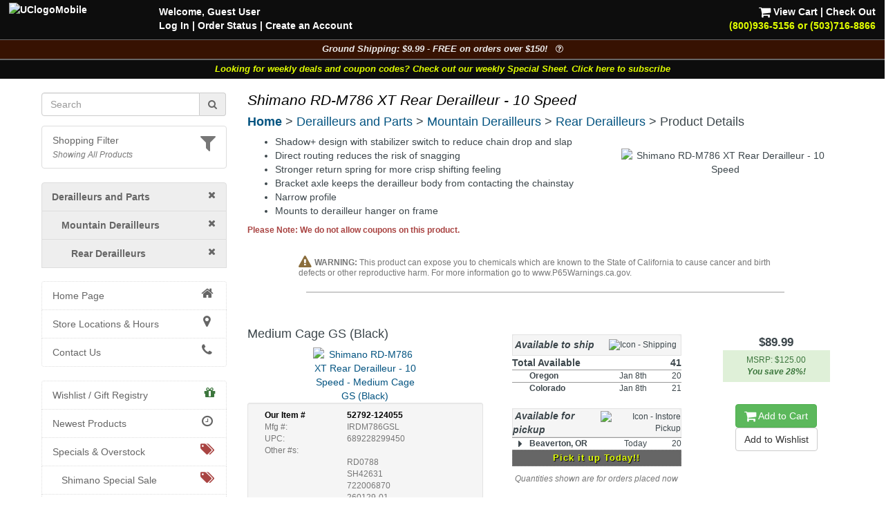

--- FILE ---
content_type: text/html; charset=UTF-8
request_url: https://www.universalcycles.com/shopping/product_details.php?id=52792&category=72
body_size: 14916
content:
<!DOCTYPE html>
<html lang="en">
	<head>
		<meta charset="utf-8">
		<meta http-equiv="Content-Type" content="text/html; charset=UTF-8">
		<title>Universal Cycles -- Shimano RD-M786 XT Rear Derailleur - 10 Speed [IRDM786GSL, IRDM786SGSL]</title>
		<meta name="description" content="Shimano RD-M786 XT Rear Derailleur - 10 Speed :: Available in Black or Silver :: From $89.99 :: Shimano Rear Derailleurs :: UniversalCycles.com - 30,000+ mountain &amp; road cycling parts. Online &amp; in Portland Oregon since 1997.">
		<meta name="keywords" content="">
		<link rel="canonical" href="https://www.universalcycles.com/shopping/product_details.php?id=52792" />
		<meta property="og:title" content="Shimano RD-M786 XT Rear Derailleur - 10 Speed"/>
		<meta property="og:type" content="product"/>
		<meta property="og:url" content="https://www.universalcycles.com/shopping/product_details.php?id=52792"/>
		<meta property="og:image" content="https://www.universalcycles.com/images/products/medium/52792.jpg"/>
		<meta property="og:image:secure_url" content="https://www.universalcycles.com/images/products/medium/52792.jpg"/>
		<meta property="og:description" content="Shimano RD-M786 XT Rear Derailleur - 10 Speed :: Available in Black or Silver :: From $89.99 :: Shimano Rear Derailleurs"/>
		<meta property="og:site_name" content="Universal Cycles"/>
		<meta property="og:price:amount" content="89.99" />
		<meta property="og:price:currency" content="USD" /><meta name="robots" content="index, follow">
		<meta name="robots" content="noarchive">
		<meta name="format-detection" content="telephone=no">
		<meta name="viewport" content="width=device-width, initial-scale=1.0">

		<!-- Bootstrap core CSS -->
		<link rel="stylesheet" href="/css/bootstrap.min.css">
		<!-- Font Awesome CSS -->
		<link rel="stylesheet" href="/css/font-awesome.min.css">
		
		<link rel="stylesheet" href="/css/style.css?1767830686">
				
		<link rel="apple-touch-icon" href="/images/iPhone.png">
		<link rel="alternate" type="application/rss+xml" href="/new_products.rss.php" title="Universal Cycles - New Products RSS Feed">
		
		<script src="/js/jquery-3.5.1.min.js"></script>
		<script src="/js/scripts.js"></script>
		
	</head>

	<body>
		<div class="navbar navbar-fixed-top navbar-inverse visible-xs hidden-print" role="navigation">
			<div class="container">
				<div class="navbar-header" align="center">
					<div class="pull-left" style="padding-left: .50em; padding-right: .25em; padding-top: .25em">
												<a href="/menu_mobile.php" style="letter-spacing: -1px;" aria-label="View Menu"><b class="big">MENU</b></a>
											</div>
					<a href="/"><img src="/images/UClogoMobile.png" alt="Universal Cycles Logo" width="128" height="32" style="margin-top: -.25em;"></a>
					<div class="pull-right" style="padding-right: 1.0em;">
						<a href="/contact.php" title="Contact Us" style="color: #e1ff00;"><i class="fa fa-phone fa-2x" aria-label="Contact Us"></i><span class="sr-only">Contact Us</span></a>&nbsp;&nbsp;
						<a href="/shopping/cart_view.php" title="View Cart"><i class="fa fa-shopping-cart fa-2x" aria-label="View Cart"></i><span class="sr-only">View Cart</span></a>
					</div>
					<div class="clearfix"></div>
					<div class="row" style="padding-bottom: .5em">
						<div class="col-xs-6 text-center"><a href="/contact.php"></a>&nbsp;</div>
						<div class="col-xs-6 text-center"><a href="#MobileLocalShopperModal" data-toggle="modal">
							<i class="fa fa-filter fa-lg" title="Show Shopping Filters"></i> 
							<i>All Products</i></a>
						</div>
					</div>
				</div>
				<div class="collapse navbar-collapse">
				</div><!-- /.nav-collapse -->
			</div><!-- /.container -->
		</div><!-- /.navbar -->

		<div id="body">
			<div class="clearfix visible-xs hidden-print"><br><br></div>
			
			<div class="fancybackground" style="width: 100%; position:fixed; top: 0px; z-index: 999;">
				<div class="row hidden-xs hidden-print desktop-header" style="background-colorx: #fa6500; background-color: rgba(0, 0, 0, 0.75); color: white; font-weight: bold;">
					<div class="col-sm-7 col-md-8" style="padding-left: 2em; padding-top: .5em">
						<p><a href="/"><img src="/images/UClogoMobile.png" alt="UClogoMobile" width="192" height="48" style="float: left; margin-top: -.25em; margin-right: 1.75em"></a>Welcome, Guest User<br><a href="/users/login.php" rel="nofollow">Log In</a><span class="hidden-sm"> | <a href="/users/order_history.php" rel="nofollow">Order Status</a></span> | <a href="/users/signup.php" rel="nofollow">Create an Account</a></p>
					</div>
					<div class="col-sm-5 col-md-4 text-right" style="padding-right: 2em; padding-top: .5em">
						<p> <a href="/shopping/cart_view.php" rel="nofollow"><i class="fa fa-shopping-cart fa-lg" style="color: #ffffff;"></i> View Cart</a> | <a href="/checkout/index.php" rel="nofollow">Check Out</a><br><a href="/contact.php"><span style="color: #e1ff00;">(800)936-5156 or (503)716-8866</span></a></p>
					</div>
				</div>
			</div>
			
<!--
			<div class="row hidden-print" style=" background-color: rgba(0, 0, 0, 0.95); border-top: 1px solid #666666;">
				<div class="col-xs-12 shippingbanner text-center" style="background-color: #006600; line-height: 1.3em"><a href="/visit_us.php" style="color: white;"><div class="big" style="color: #ffffff">Our Portland, Oregon location has moved!</div>We are at 12330 SW Walker Road in Beaverton</a></div>
			</div>
-->
			
<!--
			<div class="row hidden-print" style="border-top: 1px solid #666666;">
				<div class="col-xs-7 col-sm-6" style="background-color: black; padding: .75em;"><a href="/company.php?Company=Cannondale" title="Now Carrying Canondale"><img src="/images/banner_cannondale.png" alt="Now Carrying Canondale" width="164" height="35" class="img-responsive center-block" style="max-height: 35px;" ></a></div>
				<div class="col-xs-5 col-sm-6" style="background-color: white; padding: .75em;"><a href="/company.php?Company=GT%20Bicycles" title="Now Carrying GT Bicycles"><img src="/images/banner_gtbmx.png" alt="Now Carrying GT Bicycles" width="164" height="35" class="img-responsive center-block" style="max-height: 35px;" ></a></div>
			</div>
-->
			
			<div class="row hidden-print" style=" background-color: rgba(0, 0, 0, 0.95); border-top: 1px solid #666666;">
				<div class="col-xs-12 shippingbanner text-center" data-toggle="modal" data-target="#ShippingModal" style="background-color: #371202; color: #eeeeee; font-size: 90%">Ground Shipping: $9.99 - FREE on orders over $150! &nbsp;&nbsp;<i class="fa fa-question-circle-o" aria-hidden="true"></i></div>
			</div>
						<div class="row hidden-print" style=" background-color: rgba(0, 0, 0, 0.95); border-top: 1px solid #666666;">
				<div class="col-xs-12 weeklycouponbanner text-center" style="font-size: 90%"> <a href="/vip_subscribe.php" style="color: #e1ff00;">Looking for weekly deals and coupon codes? Check out our weekly Special Sheet. Click here to subscribe</a></div>
			</div>
						<div class="container">
			
			<div class="row">
								<div class="col-xs-6 col-sm-3 hidden-print hidden-xs" id="sidebar" role="navigation" style="background-color: #ffffff;">
					<br>
											
												
						<form id="searchDesktop" name="search" action="/search.php" method="get" onsubmit="return checksearch(this);" class="text-center">
							<div class="input-group">
								<input type="text" name="q" value="" size="15" class="form-control" placeholder="Search" aria-label="Search" onfocus="$('#showqt').removeClass('hidden').addClass('show');">
								<span class="input-group-addon"><a href="#" onclick="document.getElementById('searchDesktop').submit();"><i class="fa fa-search"></i><span class="sr-only">Go</span></a></span>
							</div>
							<div id="showqt" class="hidden">
							
							<input type="checkbox" id="qt" name="qt" value="fw" /><span title="Too many results for your search?<br>Check this box to match full words." class="tiptip"><label for="qt"><i><small> - Match Whole Word(s)</small></i></label></span>
							</div>
						</form>
						<ul class="list-group" id="ShoppingFilters" style="cursor: pointer; margin-top: 1em; ">
							<li class="list-group-item hidden-xs " data-toggle="modal" data-target="#MobileLocalShopperModal">
								<div class="pull-right text-muted"><i class="fa fa-filter fa-2x" title="Show Shopping Filters"></i></div>																<a href="#MobileLocalShopperModal" rel="nofollow" style="display: inline;">Shopping Filter</a>
								<br><small><i class="text-muted">Showing All Products</i></small>							</li>
						</ul>
												
						<div id="CurrentDepartment">
						<li class="list-group-item" style="background-color: #eeeeee; padding-left: 1em"><a href="/" rel="nofollow"><i class="fa fa-times pull-right"></i></a><a href="/shopping/index.php?category=71" title="Derailleurs and Parts"><b>Derailleurs and Parts</b></a></li><li class="list-group-item" style="background-color: #eeeeee; padding-left: 2em"><a href="/shopping/index.php?category=71" rel="nofollow"><i class="fa fa-times pull-right"></i></a><a href="/shopping/index.php?category=689" title="Mountain Derailleurs"><b>Mountain Derailleurs</b></a></li><li class="list-group-item" style="background-color: #eeeeee; padding-left: 3em"><a href="/shopping/index.php?category=689" rel="nofollow"><i class="fa fa-times pull-right"></i></a><a href="/shopping/index.php?category=72" title="Rear Derailleurs"><b>Rear Derailleurs</b></a></li>
			<ul class="list-group" id="cat_ul_72">
			</ul>						</div>
						<div id="allCategories">
							<ul class="list-group">
																<li class="list-group-item ThisCategoryx"><a href="/"><i class="fa fa-home fa-lg fa-fw pull-right"></i>Home Page</a></li>
																<li class="list-group-item visible-xs ThisCategoryx"><a href="/users/index.php"><i class="fa fa-user fa-lg fa-fw pull-right"></i>Log In</a></li>
								<li class="list-group-item ThisCategoryx"><a href="/visit_us.php"><i class="fa fa-map-marker fa-lg fa-fw pull-right"></i>Store Locations & Hours</a></li>
								<li class="list-group-item ThisCategoryx"><a href="/contact.php"><i class="fa fa-phone fa-lg fa-fw pull-right"></i>Contact Us</a></li>
							</ul>
							
<ul class="list-group"><li class="list-group-item"><a href="/wishlists.php"><i class="fa fa-gift fa-lg pull-right text-success"></i>Wishlist / Gift Registry</a></li><li class="list-group-item"><a href="/new_products.php"><i class="fa fa-clock-o fa-lg fa-fw pull-right"></i>Newest Products</a></li><li class="list-group-item"><a href="/specials.php"><i class="fa fa-tags fa-lg fa-fw pull-right text-danger"></i>Specials & Overstock</a></li><li class="list-group-item" style="padding-left: 2em;"><a href="/shimano_special_sale.php"><i class="fa fa-tags fa-lg fa-fw pull-right text-danger"></i>Shimano Special Sale</a></li><li class="list-group-item"><a href="/company.php"><i class="fa fa-tasks fa-lg fa-fw pull-right"></i>Shop By Company</a></li><li class="list-group-item"><a href="/wheelkit.php"><i class="fa fa-wrench fa-lg pull-right"></i>Custom Wheels</a></li><div><br></div><li class="list-group-item text-muted"></li>
<li id="cat_menu_251" class="list-group-item"><a href="/shopping/index.php?category=251" title="Auto Racks & Parts">Auto Racks & Parts</a><li class="list-group-item text-muted"></li>
<li id="cat_menu_269" class="list-group-item"><a href="/shopping/index.php?category=269" title="Bags & Baskets">Bags & Baskets</a>
<li id="cat_menu_344" class="list-group-item"><a href="/shopping/index.php?category=344" title="Bar Ends">Bar Ends</a>
<li id="cat_menu_831" class="list-group-item"><a href="/shopping/index.php?category=831" title="Bar Tape">Bar Tape</a>
<li id="cat_menu_3013" class="list-group-item"><a href="/shopping/index.php?category=3013" title="Bearings">Bearings</a>
<li id="cat_menu_270" class="list-group-item"><a href="/shopping/index.php?category=270" title="Bells, Mirrors & Horns">Bells, Mirrors & Horns</a>
<li id="cat_menu_4081" class="list-group-item"><a href="/shopping/index.php?category=4081" title="Belt Drive Systems">Belt Drive Systems</a>
<li id="cat_menu_2197" class="list-group-item"><a href="/shopping/index.php?category=2197" title="Bike Storage & Covers">Bike Storage & Covers</a>
<li id="cat_menu_483" class="list-group-item"><a href="/shopping/index.php?category=483" title="Bikes">Bikes</a>
<li id="cat_menu_275" class="list-group-item"><a href="/shopping/index.php?category=275" title="Body Armor">Body Armor</a>
<li id="cat_menu_6202" class="list-group-item"><a href="/shopping/index.php?category=6202" title="Bolts, Nuts and Washers">Bolts, Nuts and Washers</a>
<li id="cat_menu_271" class="list-group-item"><a href="/shopping/index.php?category=271" title="Books">Books</a>
<li id="cat_menu_272" class="list-group-item"><a href="/shopping/index.php?category=272" title="Bottles & Cages">Bottles & Cages</a>
<li id="cat_menu_268" class="list-group-item"><a href="/shopping/index.php?category=268" title="Bottom Brackets">Bottom Brackets</a>
<li id="cat_menu_10" class="list-group-item"><a href="/shopping/index.php?category=10" title="Brake Levers">Brake Levers</a>
<li id="cat_menu_13" class="list-group-item"><a href="/shopping/index.php?category=13" title="Brakes & Parts - Disc">Brakes & Parts - Disc</a>
<li id="cat_menu_1610" class="list-group-item"><a href="/shopping/index.php?category=1610" title="Brakes & Parts - Drum">Brakes & Parts - Drum</a>
<li id="cat_menu_34" class="list-group-item"><a href="/shopping/index.php?category=34" title="Brakes & Parts - Rim">Brakes & Parts - Rim</a>
<li id="cat_menu_4783" class="list-group-item"><a href="/shopping/index.php?category=4783" title="Build Kits">Build Kits</a><li class="list-group-item text-muted"></li>
<li id="cat_menu_7" class="list-group-item"><a href="/shopping/index.php?category=7" title="Cables & Housing">Cables & Housing</a>
<li id="cat_menu_2104" class="list-group-item"><a href="/shopping/index.php?category=2104" title="Cameras">Cameras</a>
<li id="cat_menu_40" class="list-group-item"><a href="/shopping/index.php?category=40" title="Cassettes & Cogs">Cassettes & Cogs</a>
<li id="cat_menu_54" class="list-group-item"><a href="/shopping/index.php?category=54" title="Chain Guides, Guards, & Tensioners">Chain Guides, Guards, & Tensioners</a>
<li id="cat_menu_50" class="list-group-item"><a href="/shopping/index.php?category=50" title="Chainrings">Chainrings</a>
<li id="cat_menu_59" class="list-group-item"><a href="/shopping/index.php?category=59" title="Chains and Parts">Chains and Parts</a>
<li id="cat_menu_229" class="list-group-item"><a href="/shopping/index.php?category=229" title="Clothing">Clothing</a>
<li id="cat_menu_66" class="list-group-item"><a href="/shopping/index.php?category=66" title="Computers, GPS Systems, & Electronics">Computers, GPS Systems, & Electronics</a>
<li id="cat_menu_62" class="list-group-item"><a href="/shopping/index.php?category=62" title="Cranksets">Cranksets</a><li class="list-group-item TopCategory text-muted"></li>
<li id="cat_menu_71" class="list-group-item TopCategory"><a href="/shopping/index.php?category=71" title="Derailleurs and Parts">Derailleurs and Parts</a>
<li id="cat_menu_273" class="list-group-item"><a href="/shopping/index.php?category=273" title="Drinking Systems">Drinking Systems</a><li class="list-group-item text-muted"></li>
<li id="cat_menu_7534" class="list-group-item"><a href="/shopping/index.php?category=7534" title="E-Bike System Parts">E-Bike System Parts</a>
<li id="cat_menu_454" class="list-group-item"><a href="/shopping/index.php?category=454" title="Eyewear">Eyewear</a><li class="list-group-item text-muted"></li>
<li id="cat_menu_78" class="list-group-item"><a href="/shopping/index.php?category=78" title="Fenders">Fenders</a>
<li id="cat_menu_703" class="list-group-item"><a href="/shopping/index.php?category=703" title="Forks - MTB Rigid">Forks - MTB Rigid</a>
<li id="cat_menu_701" class="list-group-item"><a href="/shopping/index.php?category=701" title="Forks - MTB Suspension">Forks - MTB Suspension</a>
<li id="cat_menu_704" class="list-group-item"><a href="/shopping/index.php?category=704" title="Forks - Road & Gravel">Forks - Road & Gravel</a>
<li id="cat_menu_119" class="list-group-item"><a href="/shopping/index.php?category=119" title="Frames">Frames</a>
<li id="cat_menu_402" class="list-group-item"><a href="/shopping/index.php?category=402" title="Freewheels">Freewheels</a><li class="list-group-item text-muted"></li>
<li id="cat_menu_326" class="list-group-item"><a href="/shopping/index.php?category=326" title="Grips">Grips</a>
<li id="cat_menu_321" class="list-group-item"><a href="/shopping/index.php?category=321" title="Groups & Kits">Groups & Kits</a><li class="list-group-item text-muted"></li>
<li id="cat_menu_43" class="list-group-item"><a href="/shopping/index.php?category=43" title="Handlebars & Upgrades">Handlebars & Upgrades</a>
<li id="cat_menu_98" class="list-group-item"><a href="/shopping/index.php?category=98" title="Headsets & Parts">Headsets & Parts</a>
<li id="cat_menu_444" class="list-group-item"><a href="/shopping/index.php?category=444" title="Helmets">Helmets</a>
<li id="cat_menu_80" class="list-group-item"><a href="/shopping/index.php?category=80" title="Hubs & Parts">Hubs & Parts</a><li class="list-group-item text-muted"></li>
<li id="cat_menu_105" class="list-group-item"><a href="/shopping/index.php?category=105" title="Lighting Systems">Lighting Systems</a>
<li id="cat_menu_111" class="list-group-item"><a href="/shopping/index.php?category=111" title="Locks">Locks</a>
<li id="cat_menu_205" class="list-group-item"><a href="/shopping/index.php?category=205" title="Lubricants & Cleaners">Lubricants & Cleaners</a><li class="list-group-item text-muted"></li>
<li id="cat_menu_456" class="list-group-item"><a href="/shopping/index.php?category=456" title="Novelties, Gifts & Stickers">Novelties, Gifts & Stickers</a>
<li id="cat_menu_594" class="list-group-item"><a href="/shopping/index.php?category=594" title="Nutritionals & Food">Nutritionals & Food</a><li class="list-group-item text-muted"></li>
<li id="cat_menu_113" class="list-group-item"><a href="/shopping/index.php?category=113" title="Pedals">Pedals</a>
<li id="cat_menu_132" class="list-group-item"><a href="/shopping/index.php?category=132" title="Pumps & CO2 Inflators">Pumps & CO2 Inflators</a><li class="list-group-item text-muted"></li>
<li id="cat_menu_3536" class="list-group-item"><a href="/shopping/index.php?category=3536" title="Racks - Frame Mounted">Racks - Frame Mounted</a>
<li id="cat_menu_136" class="list-group-item"><a href="/shopping/index.php?category=136" title="Rear Shocks">Rear Shocks</a>
<li id="cat_menu_139" class="list-group-item"><a href="/shopping/index.php?category=139" title="Rims">Rims</a><li class="list-group-item text-muted"></li>
<li id="cat_menu_149" class="list-group-item"><a href="/shopping/index.php?category=149" title="Saddles">Saddles</a>
<li id="cat_menu_167" class="list-group-item"><a href="/shopping/index.php?category=167" title="Seatposts">Seatposts</a>
<li id="cat_menu_162" class="list-group-item"><a href="/shopping/index.php?category=162" title="Shift Levers">Shift Levers</a>
<li id="cat_menu_342" class="list-group-item"><a href="/shopping/index.php?category=342" title="Shoes">Shoes</a>
<li id="cat_menu_2164" class="list-group-item"><a href="/shopping/index.php?category=2164" title="Skin Care & First Aid">Skin Care & First Aid</a>
<li id="cat_menu_197" class="list-group-item"><a href="/shopping/index.php?category=197" title="Spokes & Nipples">Spokes & Nipples</a>
<li id="cat_menu_173" class="list-group-item"><a href="/shopping/index.php?category=173" title="Stems">Stems</a><li class="list-group-item text-muted"></li>
<li id="cat_menu_178" class="list-group-item"><a href="/shopping/index.php?category=178" title="Tires">Tires</a>
<li id="cat_menu_214" class="list-group-item"><a href="/shopping/index.php?category=214" title="Tools & Maintenance">Tools & Maintenance</a>
<li id="cat_menu_880" class="list-group-item"><a href="/shopping/index.php?category=880" title="Trailers & Strollers">Trailers & Strollers</a>
<li id="cat_menu_458" class="list-group-item"><a href="/shopping/index.php?category=458" title="Trainers & Rollers">Trainers & Rollers</a>
<li id="cat_menu_336" class="list-group-item"><a href="/shopping/index.php?category=336" title="Travel Cases">Travel Cases</a>
<li id="cat_menu_199" class="list-group-item"><a href="/shopping/index.php?category=199" title="Tubes">Tubes</a><li class="list-group-item text-muted"></li>
<li id="cat_menu_160" class="list-group-item"><a href="/shopping/index.php?category=160" title="Wheel Skewers & Thru Axles">Wheel Skewers & Thru Axles</a>
<li id="cat_menu_245" class="list-group-item"><a href="/shopping/index.php?category=245" title="Wheels & Wheelsets">Wheels & Wheelsets</a><li class="list-group-item text-muted" style="height: 1.5em; padding: 0px; background-color: #f5f5f5;"></li>
<li id="cat_menu_4048" class="list-group-item"><a href="/shopping/index.php?category=4048" title="Labor Information">Labor Information</a>
</ul>						</div>
									</div><!--/span-->
								<div class="col-xs-12 col-sm-9">
										<h1 class="pageTitle">Shimano RD-M786 XT Rear Derailleur - 10 Speed</h1>					<h4 class="hidden-print" style="margin-bottom: .5em;"><b class="hidden-xs"><a href="/">Home</a></b><b class="visible-xs-inline"><a href="/menu_mobile.php">Menu</a></b> > <a href="/shopping/index.php?category=71" title="Derailleurs and Parts">Derailleurs and Parts</a> > <a href="/shopping/index.php?category=689" title="Mountain Derailleurs">Mountain Derailleurs</a> > <a href="/shopping/index.php?category=72" title="Rear Derailleurs">Rear Derailleurs</a> > Product Details</h4>										<div id="CurrentDepartmentXS" style="min-height: 0px; "></div>
					<form>
	<div class="text-center">
		<div id="successBox" class="alert alert-success text-center hidden" style="">Your message has been sent.  We will get back to you as soon as possible!</div>
	</div>
</form>


<div class="row">
		</div>

<div class="row">
	<div class="col-xs-12 col-sm-5 col-sm-push-7 text-center">
		<br>
		<div class="hidden-xs"><img id="productImage" src="/images/products/medium/52792.jpg" alt="Shimano RD-M786 XT Rear Derailleur - 10 Speed" width="300" height="300" border="0" class="img-responsive center-block" data-toggle="modal" data-target="#myModal" /></div><span class="visible-xs"><img id="image1" src="/images/products/medium/52792.jpg" height="100" width="100" border="0" data-toggle="modal" data-target="#myModal" style="margin: 4px;" />
</span><script>
	$('#image1').bind('mouseenter click', function() {
		$('#productModalImage').attr('src', "/images/products/large/52792.jpg");
		$('#productImage').attr('src', "/images/products/medium/52792.jpg");
	});
</script>
		
		<!-- Modal -->
		<div class="modal fade" id="myModal" tabindex="-1" role="dialog" aria-labelledby="myModalLabel" aria-hidden="true">
			<div class="modal-dialog">
				<div class="modal-content">
					<div class="modal-header">
						<button type="button" class="close" data-dismiss="modal" aria-hidden="true">&times;</button>
						<h4>Shimano RD-M786 XT Rear Derailleur - 10 Speed</h4>
					</div>
					<div class="modal-body">
						<img id="productModalImage" src="/images/products/large/52792.jpg" alt="" width="650" height="650" border="0" class="img-responsive center-block" />					</div>
					<div class="modal-footer">
						<button type="button" class="btn btn-default" data-dismiss="modal">Close</button>
					</div>
				</div>
			</div>
		</div>
	</div>
	<div class="col-xs-12 col-sm-7 col-sm-pull-5">

				
				
		<div id="PageContent" class="hidden-xs"><ul>
	<li>Shadow+ design with stabilizer switch to reduce chain drop and slap
	<li>Direct routing reduces the risk of snagging
	<li>Stronger return spring for more crisp shifting feeling
	<li>Bracket axle keeps the derailleur body from contacting the chainstay
	<li>Narrow profile
	<li>Mounts to derailleur hanger on frame 
</ul></div>
		
		<p class="small"><b class="text-danger">Please Note: We do not allow coupons on this product.</b></p>		
				
				
			</div>
</div>

<div style="clear: both"></div>
<div align="center">
		<div class="hidden-xs"><br></div>
	<div id="mobileProductMenu"></div>
	<div id="productOptions">
		
					<div class="row">
				<div class="col-sm-10 col-sm-offset-1 text-left text-muted" style="line-height: 1em"><i class="fa fa-exclamation-triangle fa-lg text-warning" aria-hidden="true"></i> <small><b>WARNING:</b> This product can expose you to chemicals which are known to the State of California to cause cancer and birth defects or other reproductive harm.  For more information go to www.P65Warnings.ca.gov.</small></div>
			</div>
				
				<div>
			<hr noshade style="border: 1px solid #cccccc; width: 80%;">
		</div>
		<br>
								
			<div class="row" id="attribute_124055">
				<div class="col-xs-6 col-sm-4 col-md-5">
					
					<h4 class="text-left">										Medium Cage GS (Black)</h4>					<div class="row">
						<div class="col-xs-12">
							<a data-toggle="modal" data-target="#myModal_124055">
							<img src="/images//attributes/medium/124055.jpg" alt="Shimano RD-M786 XT Rear Derailleur - 10 Speed - Medium Cage GS (Black)" width="150" height="150" class="img-responsive">							</a>
	
							<!-- Modal -->
							<div class="modal fade" id="myModal_124055" tabindex="-1" role="dialog" aria-labelledby="myModalLabel" aria-hidden="true">
								<div class="modal-dialog">
									<div class="modal-content">
										<div class="modal-header">
											<button type="button" class="close" data-dismiss="modal" aria-hidden="true">&times;</button>
											<h4 class="modal-title" id="myModalLabel">Shimano RD-M786 XT Rear Derailleur - 10 Speed<br>Medium Cage GS (Black)</h4>
										</div>
										<div class="modal-body">
											<img src="/images//attributes/large/124055.jpg" alt="Shimano RD-M786 XT Rear Derailleur - 10 Speed - Medium Cage GS (Black)" width="650" height="650" class="img-responsive">										</div>
										<div class="modal-footer">
											<button type="button" class="btn btn-default" data-dismiss="modal">Close</button>
										</div>
									</div>
								</div>
							</div>
							
							
						</div>
						<div class="col-xs-12">
														<div class="text-left small text-muted"><div class="hidden-xsx well well-sm" id="partnumbers_124055"><div class="col-xs-12 col-md-4" style="color: #000000; font-weight: bold;"><span class="hidden-md">Our</span> Item #</div><div class="col-xs-12 col-md-8" style="color: #000000; font-weight: bold; text-indent: 1em;">52792-124055<br></div><div class="clearfix"></div><div class="col-xs-12 col-md-4">Mfg #:</div><div class="col-xs-12 col-md-8" style="text-indent: 1em;">IRDM786GSL<br></div><div class="clearfix"></div><div class="col-xs-12 col-md-4">UPC:</div><div class="col-xs-12 col-md-8" style="text-indent: 1em;">689228299450<br></div><div class="clearfix"></div><div class="col-xs-12 col-md-4 col-lg-4">Other #s:</div><div class="clearfix"></div><div class="col-xs-12 col-md-8 col-md-offset-4" style="text-indent: 1em;">RD0788</div><div class="clearfix"></div><div class="col-xs-12 col-md-8 col-md-offset-4" style="text-indent: 1em;">SH42631</div><div class="clearfix"></div><div class="col-xs-12 col-md-8 col-md-offset-4" style="text-indent: 1em;">722006870</div><div class="clearfix"></div><div class="col-xs-12 col-md-8 col-md-offset-4" style="text-indent: 1em;">260129-01</div><div class="clearfix"></div></div></div><div class="text-left"></div>																													<div class="hidden-xs">
																															</div>
						</div>
					</div>
				</div>
				
				<div class="col-xs-6 col-sm-3 col-sm-push-5 col-md-push-4">
				
					<div class="hidden-xs">
						<br>
					</div>
					<b class="big">$89.99</b><br>
					<div align="center"><div class="bg-success text-success small" style="width: 80%; padding: .5em; margin-bottom: 1em;">MSRP: $125.00<br><i><b>You save 28%!</b></i></div></div>					<div class="hidden-xs"><br></div>
					<a id="addToCart_124055" href="/shopping/cart_add.php?product_id=52792&attribute_id=124055&qty=1" rel="nofollow" class="btn btn-success"><i class="fa fa-shopping-cart fa-lg"></i> Add to Cart</a>					<script>
						$('#addToCart_124055').bind('click', function() {
							$('#cartModalContent').load('cart_add.php?product_id=52792&attribute_id=124055&qty=1&Modal=true');
							$('#cartModal').modal('show');
							return false;
						});
											</script>
					<br>
					<div class="btn-group btn-group-vertical">
													<a href="/users/wishlist.php?id=124055" title="Click here to add this item to your wishlist.  Requires a user account." data-toggle="tooltip" data-placement="bottom" class="btn btn-default" rel="nofollow">Add to Wishlist</a>
																	</div>
					
				</div>
				<div class="col-xs-12 col-sm-5 col-sm-pull-3 col-md-4 col-sm-pull-4">
					<div id="availabilitylink_124055" class="visible-xs">
					Available? <b><span class="text-success">Yes</span></b>
					&nbsp;&nbsp;&nbsp;&nbsp;&nbsp;
					Pickup Today? <b><span class="text-success">Yes</span></b><br>
										<a href="javascript:;" onclick="$('#availability_124055').toggleClass('hidden-xs');$('#availabilitylink_124055').toggleClass('hidden-xs');">View Shipping / Pickup Details</a>					</div>
					<div id="availability_124055" class="hidden-xs">
						<br>
						<table border="0" width="245" align="center" class="small" style="max-width: 250px;">
				<tr class="well">
					<td height="30" class="big"><i><b>&nbsp;Available to ship</b></i></td>
					<td class="text-right"><img src="/images/icon_ship_truck.png" alt="Icon - Shipping" height="22" border="0" style="padding-right: .5em;" /></td>
				</tr>
			</table><table border="0" width="245" cellpadding="0" cellspacing="0" align="center" class="small" style="max-width: 250px" id="shipTable_124055"><col width="25"></col><col width="100"></col><col width="70"></col><col width="50"></col><tr style="font-size: 120%;"><td class="text-left" width="100" colspan="3" nowrap><b>Total Available</b></td><td class="text-right" width="50" nowrap><b>41</b></td></tr><tr style="border-top: 1px solid #999999;" onclick="$('.124055_ShipPDX').toggle('fast'); toggleCaret('PDXShipButton124055');"><td class="text-center" width="25" nowrap></td><td class="text-left" width="100"><b>Oregon</b></td><td class="text-right" nowrap width="70">Jan 8th</td><td class="text-right" nowrap width="50">20</td></tr><tr style="border-top: 1px solid #999999;" onclick="$('.124055_ShipCO').toggle('fast'); toggleCaret('COShipButton124055');"><td class="text-center" width="25" nowrap></td><td class="text-left" width="100"><b>Colorado</b></td><td class="text-right" nowrap width="70">Jan 8th</td><td class="text-right" nowrap width="50">21</td></tr></table><br><table border="0" width="245" align="center" class="small" style="max-width: 250px;">
				<tr class="well">
					<td height="30" class="big"><i><b>&nbsp;Available for pickup</b></i></td>
					<td class="text-right"><img src="/images/icon_pickup_bike.png" alt="Icon - Instore Pickup" height="27" border="0" /></td>
				</tr>
			</table><table border="0" width="245" cellpadding="4" cellspacing="0" align="center" class="small" style="max-width: 250px;"><col width="25"></col><col width="100"></col><col width="70"></col><col width="50"></col><tr class="" style="border-top: 1px solid #999999;" onclick="$('.124055_PickupPDX').toggle('fast'); toggleCaret('PDXPickupButton124055');"><td class="text-center" width="25" nowrap><i id="PDXPickupButton124055" class="fa fa-caret-right fa-lg"></i></td><td class="text-left" width="100" nowrap><b>Beaverton, OR</b></td><td class="text-right" nowrap width="70">Today</td><td class="text-right" nowrap width="50">20</td></tr><tr class="124055_PickupPDX " style="display: none;"><td class="text-center" width="25" nowrap></td><td class="text-left" width="100" nowrap><b></b></td><td class="text-right" nowrap width="70">Jan 14th</td><td class="text-right" nowrap width="50">41</td></tr><tr><td colspan="4" align="center"><div class="pickupTodayBox tiptip" title="If you place your order now, it will be ready for Pickup in less than an hour!"><div class="pickupTodayBoxText" style="font-stretch: extra-expanded;"><b>Pick it up Today!!</b></div></div></td></tr></table><p class="text-center text-muted" style="padding-top: .5em;"><i><small>Quantities shown are for orders placed now</small></i></p>					</div>
				</div>
			</div>
			
			<div class="clearfix"></div>
			<div class="hidden-xs">
				<br>
			</div>
			<hr noshade style="border: 1px solid #cccccc; width: 80%;">
						<div class="hidden-xs">
				<br>
				<br class="hidden">
			</div>
								
			<div class="row" id="attribute_124056">
				<div class="col-xs-6 col-sm-4 col-md-5">
					
					<h4 class="text-left">										Long Cage SGS (Black)</h4>					<div class="row">
						<div class="col-xs-12">
							<a data-toggle="modal" data-target="#myModal_124056">
							<img src="/images//attributes/medium/124056.jpg" alt="Shimano RD-M786 XT Rear Derailleur - 10 Speed - Long Cage SGS (Black)" width="150" height="150" class="img-responsive">							</a>
	
							<!-- Modal -->
							<div class="modal fade" id="myModal_124056" tabindex="-1" role="dialog" aria-labelledby="myModalLabel" aria-hidden="true">
								<div class="modal-dialog">
									<div class="modal-content">
										<div class="modal-header">
											<button type="button" class="close" data-dismiss="modal" aria-hidden="true">&times;</button>
											<h4 class="modal-title" id="myModalLabel">Shimano RD-M786 XT Rear Derailleur - 10 Speed<br>Long Cage SGS (Black)</h4>
										</div>
										<div class="modal-body">
											<img src="/images//attributes/large/124056.jpg" alt="Shimano RD-M786 XT Rear Derailleur - 10 Speed - Long Cage SGS (Black)" width="650" height="650" class="img-responsive">										</div>
										<div class="modal-footer">
											<button type="button" class="btn btn-default" data-dismiss="modal">Close</button>
										</div>
									</div>
								</div>
							</div>
							
							
						</div>
						<div class="col-xs-12">
														<div class="text-left small text-muted"><div class="hidden-xsx well well-sm" id="partnumbers_124056"><div class="col-xs-12 col-md-4" style="color: #000000; font-weight: bold;"><span class="hidden-md">Our</span> Item #</div><div class="col-xs-12 col-md-8" style="color: #000000; font-weight: bold; text-indent: 1em;">52792-124056<br></div><div class="clearfix"></div><div class="col-xs-12 col-md-4">Mfg #:</div><div class="col-xs-12 col-md-8" style="text-indent: 1em;">IRDM786SGSL<br></div><div class="clearfix"></div><div class="col-xs-12 col-md-4">UPC:</div><div class="col-xs-12 col-md-8" style="text-indent: 1em;">689228299290<br></div><div class="clearfix"></div><div class="col-xs-12 col-md-4 col-lg-4">Other #s:</div><div class="clearfix"></div><div class="col-xs-12 col-md-8 col-md-offset-4" style="text-indent: 1em;">RD0789</div><div class="clearfix"></div><div class="col-xs-12 col-md-8 col-md-offset-4" style="text-indent: 1em;">SH42637</div><div class="clearfix"></div><div class="col-xs-12 col-md-8 col-md-offset-4" style="text-indent: 1em;">722006880</div><div class="clearfix"></div><div class="col-xs-12 col-md-8 col-md-offset-4" style="text-indent: 1em;">260129-03</div><div class="clearfix"></div></div></div><div class="text-left"></div>																													<div class="hidden-xs">
																															</div>
						</div>
					</div>
				</div>
				
				<div class="col-xs-6 col-sm-3 col-sm-push-5 col-md-push-4">
				
					<div class="hidden-xs">
						<br>
					</div>
					<b class="big">$89.99</b><br>
					<div align="center"><div class="bg-success text-success small" style="width: 80%; padding: .5em; margin-bottom: 1em;">MSRP: $125.00<br><i><b>You save 28%!</b></i></div></div>					<div class="hidden-xs"><br></div>
					<a id="addToCart_124056" href="/shopping/cart_add.php?product_id=52792&attribute_id=124056&qty=1" rel="nofollow" class="btn btn-success"><i class="fa fa-shopping-cart fa-lg"></i> Add to Cart</a>					<script>
						$('#addToCart_124056').bind('click', function() {
							$('#cartModalContent').load('cart_add.php?product_id=52792&attribute_id=124056&qty=1&Modal=true');
							$('#cartModal').modal('show');
							return false;
						});
											</script>
					<br>
					<div class="btn-group btn-group-vertical">
													<a href="/users/wishlist.php?id=124056" title="Click here to add this item to your wishlist.  Requires a user account." data-toggle="tooltip" data-placement="bottom" class="btn btn-default" rel="nofollow">Add to Wishlist</a>
																	</div>
					
				</div>
				<div class="col-xs-12 col-sm-5 col-sm-pull-3 col-md-4 col-sm-pull-4">
					<div id="availabilitylink_124056" class="visible-xs">
					Available? <b><span class="text-success">Yes</span></b>
					&nbsp;&nbsp;&nbsp;&nbsp;&nbsp;
					Pickup Today? <b><span class="text-success">Yes</span></b><br>
										<a href="javascript:;" onclick="$('#availability_124056').toggleClass('hidden-xs');$('#availabilitylink_124056').toggleClass('hidden-xs');">View Shipping / Pickup Details</a>					</div>
					<div id="availability_124056" class="hidden-xs">
						<br>
						<table border="0" width="245" align="center" class="small" style="max-width: 250px;">
				<tr class="well">
					<td height="30" class="big"><i><b>&nbsp;Available to ship</b></i></td>
					<td class="text-right"><img src="/images/icon_ship_truck.png" alt="Icon - Shipping" height="22" border="0" style="padding-right: .5em;" /></td>
				</tr>
			</table><table border="0" width="245" cellpadding="0" cellspacing="0" align="center" class="small" style="max-width: 250px" id="shipTable_124056"><col width="25"></col><col width="100"></col><col width="70"></col><col width="50"></col><tr style="font-size: 120%;"><td class="text-left" width="100" colspan="3" nowrap><b>Total Available</b></td><td class="text-right" width="50" nowrap><b>111</b></td></tr><tr style="border-top: 1px solid #999999;" onclick="$('.124056_ShipPDX').toggle('fast'); toggleCaret('PDXShipButton124056');"><td class="text-center" width="25" nowrap></td><td class="text-left" width="100"><b>Oregon</b></td><td class="text-right" nowrap width="70">Jan 8th</td><td class="text-right" nowrap width="50">35</td></tr><tr style="border-top: 1px solid #999999;" onclick="$('.124056_ShipCO').toggle('fast'); toggleCaret('COShipButton124056');"><td class="text-center" width="25" nowrap></td><td class="text-left" width="100"><b>Colorado</b></td><td class="text-right" nowrap width="70">Jan 8th</td><td class="text-right" nowrap width="50">76</td></tr></table><br><table border="0" width="245" align="center" class="small" style="max-width: 250px;">
				<tr class="well">
					<td height="30" class="big"><i><b>&nbsp;Available for pickup</b></i></td>
					<td class="text-right"><img src="/images/icon_pickup_bike.png" alt="Icon - Instore Pickup" height="27" border="0" /></td>
				</tr>
			</table><table border="0" width="245" cellpadding="4" cellspacing="0" align="center" class="small" style="max-width: 250px;"><col width="25"></col><col width="100"></col><col width="70"></col><col width="50"></col><tr class="" style="border-top: 1px solid #999999;" onclick="$('.124056_PickupPDX').toggle('fast'); toggleCaret('PDXPickupButton124056');"><td class="text-center" width="25" nowrap><i id="PDXPickupButton124056" class="fa fa-caret-right fa-lg"></i></td><td class="text-left" width="100" nowrap><b>Beaverton, OR</b></td><td class="text-right" nowrap width="70">Today</td><td class="text-right" nowrap width="50">35</td></tr><tr class="124056_PickupPDX " style="display: none;"><td class="text-center" width="25" nowrap></td><td class="text-left" width="100" nowrap><b></b></td><td class="text-right" nowrap width="70">Jan 14th</td><td class="text-right" nowrap width="50">111</td></tr><tr><td colspan="4" align="center"><div class="pickupTodayBox tiptip" title="If you place your order now, it will be ready for Pickup in less than an hour!"><div class="pickupTodayBoxText" style="font-stretch: extra-expanded;"><b>Pick it up Today!!</b></div></div></td></tr></table><p class="text-center text-muted" style="padding-top: .5em;"><i><small>Quantities shown are for orders placed now</small></i></p>					</div>
				</div>
			</div>
			
			<div class="clearfix"></div>
			<div class="hidden-xs">
				<br>
			</div>
			<hr noshade style="border: 1px solid #cccccc; width: 80%;">
						<div class="hidden-xs">
				<br>
				<br class="hidden">
			</div>
				
	</div>
</div>
<script>
$('#productOptions a').tooltip();
</script>
<div class="row">
	<div class="col-sm-7">
		<br>
		<big><b>Categories with this Product...</b></big><ul style="padding-left: 1.5em;"><li><a href="/shopping/index.php?category=71">Derailleurs and Parts</a><li><a href="/shopping/index.php?category=689">Derailleurs and Parts > Mountain Derailleurs</a><li><a href="/shopping/index.php?category=72">Derailleurs and Parts > Mountain Derailleurs > Rear Derailleurs</a><li><a href="/shopping/index.php?category=691">Derailleurs and Parts > Mountain Derailleurs > Shimano Derailleurs</a></ul>	</div>
	<div class="col-sm-5 text-center">
		<div class="visible-xs"><div class="clearfix"></div><hr noshade style="border: 1px solid #cccccc;"></div>
		<br>
					<big><a href="/company.php?Company=Shimano">View all products by<br><big>
			<img src="/images/companies/small/534.jpg" alt="Shimano" width="150" height="29" class="img-responsive center-block"></a></big></big>
				<br>
	</div>
</div>
<div class="clearfix"></div><hr noshade style="border: 1px solid #cccccc;"><br><br><h3>More Shimano Rear Derailleurs...</h3><div class="col-xs-4 col-md-3 col-lg-2 center-block text-center" style="line-height: 1em; height: 220px; overflow: hidden; "><a href="/shopping/product_details.php?id=113114&category=72" title="Shimano RD-U3020 CUES LINKGLIDE Rear Derailleur - 9 Speed"><img src="/images//products/small/113114.jpg" alt="Shimano RD-U3020 CUES LINKGLIDE Rear Derailleur - 9 Speed" width="120" height="120" class="img-responsive center-block"><small>Shimano RD-U3020 CUES LINKGLIDE Rear Derailleur - 9 Speed</a><br>From: $33.00</small></div><div class="col-xs-4 col-md-3 col-lg-2 center-block text-center" style="line-height: 1em; height: 220px; overflow: hidden; "><a href="/shopping/product_details.php?id=20866&category=72" title="Shimano RD-M310 Altus Rear Derailleur - 7/8 Speed"><img src="/images//products/small/20866.jpg" alt="Shimano RD-M310 Altus Rear Derailleur - 7/8 Speed" width="120" height="120" class="img-responsive center-block"><small>Shimano RD-M310 Altus Rear Derailleur - 7/8 Speed</a><br>From: $24.99</small></div><div class="col-xs-4 col-md-3 col-lg-2 center-block text-center" style="line-height: 1em; height: 220px; overflow: hidden; "><a href="/shopping/product_details.php?id=113091&category=72" title="Shimano RD-U4000 CUES LINKGLIDE Rear Derailleur - 9 Speed"><img src="/images//products/small/113091.jpg" alt="Shimano RD-U4000 CUES LINKGLIDE Rear Derailleur - 9 Speed" width="120" height="120" class="img-responsive center-block"><small>Shimano RD-U4000 CUES LINKGLIDE Rear Derailleur - 9 Speed</a><br>From: $60.00</small></div><div class="col-xs-4 col-md-3 col-lg-2 center-block text-center" style="line-height: 1em; height: 220px; overflow: hidden; "><a href="/shopping/product_details.php?id=47014&category=72" title="Shimano RD-M360 Acera Rear Derailleur - 8 Speed"><img src="/images//products/small/47014.jpg" alt="Shimano RD-M360 Acera Rear Derailleur - 8 Speed" width="120" height="120" class="img-responsive center-block"><small>Shimano RD-M360 Acera Rear Derailleur - 8 Speed</a><br>From: $23.99</small></div><div class="col-xs-4 col-md-3 col-lg-2 center-block text-center" style="line-height: 1em; height: 220px; overflow: hidden; "><a href="/shopping/product_details.php?id=115807&category=72" title="Shimano RD-U2000 ESSA Rear Derailleur - 8 Speed"><img src="/images//products/small/115807.jpg" alt="Shimano RD-U2000 ESSA Rear Derailleur - 8 Speed" width="120" height="120" class="img-responsive center-block"><small>Shimano RD-U2000 ESSA Rear Derailleur - 8 Speed</a><br>From: $50.00</small></div><div class="col-xs-4 col-md-3 col-lg-2 center-block text-center" style="line-height: 1em; height: 220px; overflow: hidden; "><a href="/shopping/product_details.php?id=117687&category=72" title="Shimano RD-U4010 CUES LINKGLIDE Rear Derailleur - 9/10 Speed"><img src="/images//products/small/117687.jpg" alt="Shimano RD-U4010 CUES LINKGLIDE Rear Derailleur - 9/10 Speed" width="120" height="120" class="img-responsive center-block"><small>Shimano RD-U4010 CUES LINKGLIDE Rear Derailleur - 9/10 Speed</a><br>From: $60.00</small></div><div class="col-xs-4 col-md-3 col-lg-2 center-block text-center" style="line-height: 1em; height: 220px; overflow: hidden; "><a href="/shopping/product_details.php?id=88089&category=72" title="Shimano RD-TY300 Tourney Rear Derailleur - 6/7 Speed"><img src="/images//products/small/88089.jpg" alt="Shimano RD-TY300 Tourney Rear Derailleur - 6/7 Speed" width="120" height="120" class="img-responsive center-block"><small>Shimano RD-TY300 Tourney Rear Derailleur - 6/7 Speed</a><br>From: $16.00</small></div><div class="col-xs-4 col-md-3 col-lg-2 center-block text-center" style="line-height: 1em; height: 220px; overflow: hidden; "><a href="/shopping/product_details.php?id=76339&category=72" title="Shimano RD-TX800 Tourney TX Rear Derailleurs - 7/8 Speed"><img src="/images//products/small/76339.jpg" alt="Shimano RD-TX800 Tourney TX Rear Derailleurs - 7/8 Speed" width="120" height="120" class="img-responsive center-block"><small>Shimano RD-TX800 Tourney TX Rear Derailleurs - 7/8 Speed</a><br>From: $14.99</small></div><div class="col-xs-4 col-md-3 col-lg-2 center-block text-center" style="line-height: 1em; height: 220px; overflow: hidden; "><a href="/shopping/product_details.php?id=113113&category=72" title="Shimano RD-U4020 CUES LINKGLIDE Rear Derailleur - 9 Speed"><img src="/images//products/small/113113.jpg" alt="Shimano RD-U4020 CUES LINKGLIDE Rear Derailleur - 9 Speed" width="120" height="120" class="img-responsive center-block"><small>Shimano RD-U4020 CUES LINKGLIDE Rear Derailleur - 9 Speed</a><br>From: $48.00</small></div><div class="col-xs-4 col-md-3 col-lg-2 center-block text-center" style="line-height: 1em; height: 220px; overflow: hidden; "><a href="/shopping/product_details.php?id=113111&category=72" title="Shimano RD-U6000 CUES LINKGLIDE Rear Derailleur - 10/11-Speed"><img src="/images//products/small/113111.jpg" alt="Shimano RD-U6000 CUES LINKGLIDE Rear Derailleur - 10/11-Speed" width="120" height="120" class="img-responsive center-block"><small>Shimano RD-U6000 CUES LINKGLIDE Rear Derailleur - 10/11-Speed</a><br>From: $80.00</small></div><div class="col-xs-4 col-md-3 col-lg-2 center-block text-center" style="line-height: 1em; height: 220px; overflow: hidden; "><a href="/shopping/product_details.php?id=113109&category=72" title="Shimano RD-U6020 CUES LINKGLIDE Rear Derailleur - 10 Speed"><img src="/images//products/small/113109.jpg" alt="Shimano RD-U6020 CUES LINKGLIDE Rear Derailleur - 10 Speed" width="120" height="120" class="img-responsive center-block"><small>Shimano RD-U6020 CUES LINKGLIDE Rear Derailleur - 10 Speed</a><br>From: $62.00</small></div><div class="col-xs-4 col-md-3 col-lg-2 center-block text-center" style="line-height: 1em; height: 220px; overflow: hidden; "><a href="/shopping/product_details.php?id=112001&category=72" title="Shimano RD-M3020 Acera Rear Derailleur - 7/8 Speed"><img src="/images//products/small/112001.jpg" alt="Shimano RD-M3020 Acera Rear Derailleur - 7/8 Speed" width="120" height="120" class="img-responsive center-block"><small>Shimano RD-M3020 Acera Rear Derailleur - 7/8 Speed</a><br>From: $29.99</small></div><div class="col-xs-4 col-md-3 col-lg-2 center-block text-center" style="line-height: 1em; height: 220px; overflow: hidden; "><a href="/shopping/product_details.php?id=113108&category=72" title="Shimano RD-U6020 CUES LINKGLIDE Rear Derailleur - 11 Speed"><img src="/images//products/small/113108.jpg" alt="Shimano RD-U6020 CUES LINKGLIDE Rear Derailleur - 11 Speed" width="120" height="120" class="img-responsive center-block"><small>Shimano RD-U6020 CUES LINKGLIDE Rear Derailleur - 11 Speed</a><br>From: $75.00</small></div><div class="col-xs-4 col-md-3 col-lg-2 center-block text-center" style="line-height: 1em; height: 220px; overflow: hidden; "><a href="/shopping/product_details.php?id=88088&category=72" title="Shimano RD-T3000 Acera Rear Derailleur - 9 Speed"><img src="/images//products/small/88088.jpg" alt="Shimano RD-T3000 Acera Rear Derailleur - 9 Speed" width="120" height="120" class="img-responsive center-block"><small>Shimano RD-T3000 Acera Rear Derailleur - 9 Speed</a><br>From: $27.99</small></div><div class="col-xs-4 col-md-3 col-lg-2 center-block text-center" style="line-height: 1em; height: 220px; overflow: hidden; "><a href="/shopping/product_details.php?id=113110&category=72" title="Shimano RD-U8000 CUES LINKGLIDE Rear Derailleur - 11 Speed"><img src="/images//products/small/113110.jpg" alt="Shimano RD-U8000 CUES LINKGLIDE Rear Derailleur - 11 Speed" width="120" height="120" class="img-responsive center-block"><small>Shimano RD-U8000 CUES LINKGLIDE Rear Derailleur - 11 Speed</a><br>From: $85.00</small></div><div class="col-xs-4 col-md-3 col-lg-2 center-block text-center" style="line-height: 1em; height: 220px; overflow: hidden; "><a href="/shopping/product_details.php?id=65289&category=72" title="Shimano RD-M370 Altus Rear Derailleurs - 9 Speed"><img src="/images//products/small/65289.jpg" alt="Shimano RD-M370 Altus Rear Derailleurs - 9 Speed" width="120" height="120" class="img-responsive center-block"><small>Shimano RD-M370 Altus Rear Derailleurs - 9 Speed</a><br>From: $27.00</small></div><div class="col-xs-4 col-md-3 col-lg-2 center-block text-center" style="line-height: 1em; height: 220px; overflow: hidden; "><a href="/shopping/product_details.php?id=112002&category=72" title="Shimano RD-M3100 Alivio Rear Derailleur - 9 Speed"><img src="/images//products/small/112002.jpg" alt="Shimano RD-M3100 Alivio Rear Derailleur - 9 Speed" width="120" height="120" class="img-responsive center-block"><small>Shimano RD-M3100 Alivio Rear Derailleur - 9 Speed</a><br>From: $38.00</small></div><div class="col-xs-4 col-md-3 col-lg-2 center-block text-center" style="line-height: 1em; height: 220px; overflow: hidden; "><a href="/shopping/product_details.php?id=113112&category=72" title="Shimano RD-U8020 CUES LINKGLIDE Rear Derailleur - 11 Speed"><img src="/images//products/small/113112.jpg" alt="Shimano RD-U8020 CUES LINKGLIDE Rear Derailleur - 11 Speed" width="120" height="120" class="img-responsive center-block"><small>Shimano RD-U8020 CUES LINKGLIDE Rear Derailleur - 11 Speed</a><br>From: $85.00</small></div><div class="col-xs-4 col-md-3 col-lg-2 center-block text-center" style="line-height: 1em; height: 220px; overflow: hidden; "><a href="/shopping/product_details.php?id=52385&category=72" title="Shimano RD-M675 SLX Rear Derailleur - 10 Speed"><img src="/images//products/small/52385.jpg" alt="Shimano RD-M675 SLX Rear Derailleur - 10 Speed" width="120" height="120" class="img-responsive center-block"><small>Shimano RD-M675 SLX Rear Derailleur - 10 Speed</a><br>From: $39.99</small></div><div class="col-xs-4 col-md-3 col-lg-2 center-block text-center" style="line-height: 1em; height: 220px; overflow: hidden; "><a href="/shopping/product_details.php?id=94589&category=72" title="Shimano RD-M6000 Deore Rear Derailleur - 10 Speed"><img src="/images//products/small/94589.jpg" alt="Shimano RD-M6000 Deore Rear Derailleur - 10 Speed" width="120" height="120" class="img-responsive center-block"><small>Shimano RD-M6000 Deore Rear Derailleur - 10 Speed</a><br>From: $49.99</small></div><div class="col-xs-4 col-md-3 col-lg-2 center-block text-center" style="line-height: 1em; height: 220px; overflow: hidden; "><a href="/shopping/product_details.php?id=106566&category=72" title="Shimano RD-T6000 Deore Rear Derailleur - 10 Speed"><img src="/images//products/small/106566.jpg" alt="Shimano RD-T6000 Deore Rear Derailleur - 10 Speed" width="120" height="120" class="img-responsive center-block"><small>Shimano RD-T6000 Deore Rear Derailleur - 10 Speed</a><br>From: $64.00</small></div><div class="col-xs-4 col-md-3 col-lg-2 center-block text-center" style="line-height: 1em; height: 220px; overflow: hidden; "><a href="/shopping/product_details.php?id=106493&category=72" title="Shimano RD-M5130 Deore LINKGLIDE Rear Derailleur - 10 Speed"><img src="/images//products/small/106493.jpg" alt="Shimano RD-M5130 Deore LINKGLIDE Rear Derailleur - 10 Speed" width="120" height="120" class="img-responsive center-block"><small>Shimano RD-M5130 Deore LINKGLIDE Rear Derailleur - 10 Speed</a><br>From: $54.99</small></div><div class="col-xs-4 col-md-3 col-lg-2 center-block text-center" style="line-height: 1em; height: 220px; overflow: hidden; "><a href="/shopping/product_details.php?id=102793&category=72" title="Shimano RD-M4120 Deore Rear Derailleur - 10/11 Speed"><img src="/images//products/small/102793.jpg" alt="Shimano RD-M4120 Deore Rear Derailleur - 10/11 Speed" width="120" height="120" class="img-responsive center-block"><small>Shimano RD-M4120 Deore Rear Derailleur - 10/11 Speed</a><br>From: $42.00</small></div><div class="col-xs-4 col-md-3 col-lg-2 center-block text-center" style="line-height: 1em; height: 220px; overflow: hidden; "><a href="/shopping/product_details.php?id=102776&category=72" title="Shimano RD-M5100 Deore Rear Derailleur - 11 Speed"><img src="/images//products/small/102776.jpg" alt="Shimano RD-M5100 Deore Rear Derailleur - 11 Speed" width="120" height="120" class="img-responsive center-block"><small>Shimano RD-M5100 Deore Rear Derailleur - 11 Speed</a><br>From: $49.99</small></div><div class="col-xs-4 col-md-3 col-lg-2 center-block text-center" style="line-height: 1em; height: 220px; overflow: hidden; "><a href="/shopping/product_details.php?id=102777&category=72" title="Shimano RD-M5120 Deore Rear Derailleur - 10/11 Speed"><img src="/images//products/small/102777.jpg" alt="Shimano RD-M5120 Deore Rear Derailleur - 10/11 Speed" width="120" height="120" class="img-responsive center-block"><small>Shimano RD-M5120 Deore Rear Derailleur - 10/11 Speed</a><br>From: $45.00</small></div><div class="col-xs-4 col-md-3 col-lg-2 center-block text-center" style="line-height: 1em; height: 220px; overflow: hidden; "><a href="/shopping/product_details.php?id=102763&category=72" title="Shimano RD-M6100 Deore Rear Derailleur - 12 Speed"><img src="/images//products/small/102763.jpg" alt="Shimano RD-M6100 Deore Rear Derailleur - 12 Speed" width="120" height="120" class="img-responsive center-block"><small>Shimano RD-M6100 Deore Rear Derailleur - 12 Speed</a><br>From: $57.99</small></div><div class="col-xs-4 col-md-3 col-lg-2 center-block text-center" style="line-height: 1em; height: 220px; overflow: hidden; "><a href="/shopping/product_details.php?id=52236&category=72" title="Shimano ZEE M640 Rear Derailleur - 10 Speed"><img src="/images//products/small/52236.jpg" alt="Shimano ZEE M640 Rear Derailleur - 10 Speed" width="120" height="120" class="img-responsive center-block"><small>Shimano ZEE M640 Rear Derailleur - 10 Speed</a><br>From: $67.99</small></div><div class="col-xs-4 col-md-3 col-lg-2 center-block text-center" style="line-height: 1em; height: 220px; overflow: hidden; "><a href="/shopping/product_details.php?id=99641&category=72" title="Shimano RD-M7100 SLX Rear Derailleur - 12 Speed"><img src="/images//products/small/99641.jpg" alt="Shimano RD-M7100 SLX Rear Derailleur - 12 Speed" width="120" height="120" class="img-responsive center-block"><small>Shimano RD-M7100 SLX Rear Derailleur - 12 Speed</a><br>From: $84.99</small></div><div class="col-xs-4 col-md-3 col-lg-2 center-block text-center" style="line-height: 1em; height: 220px; overflow: hidden; color: #666666;"><img src="/images//products/small/52792.jpg" alt="Shimano RD-M786 XT Rear Derailleur - 10 Speed" width="120" height="120" class="img-responsive center-block"><small>Shimano RD-M786 XT Rear Derailleur - 10 Speed<br>From: $89.99</small></div><div class="col-xs-4 col-md-3 col-lg-2 center-block text-center" style="line-height: 1em; height: 220px; overflow: hidden; "><a href="/shopping/product_details.php?id=52234&category=72" title="Shimano RD-M820 Saint Derailleur - 10 Speed"><img src="/images//products/small/52234.jpg" alt="Shimano RD-M820 Saint Derailleur - 10 Speed" width="120" height="120" class="img-responsive center-block"><small>Shimano RD-M820 Saint Derailleur - 10 Speed</a><br>From: $129.99</small></div><div class="col-xs-4 col-md-3 col-lg-2 center-block text-center" style="line-height: 1em; height: 220px; overflow: hidden; "><a href="/shopping/product_details.php?id=82379&category=72" title="Shimano RD-M7000 SLX Rear Derailleur - 11 Speed"><img src="/images//products/small/82379.jpg" alt="Shimano RD-M7000 SLX Rear Derailleur - 11 Speed" width="120" height="120" class="img-responsive center-block"><small>Shimano RD-M7000 SLX Rear Derailleur - 11 Speed</a><br>From: $64.99</small></div><div class="col-xs-4 col-md-3 col-lg-2 center-block text-center" style="line-height: 1em; height: 220px; overflow: hidden; "><a href="/shopping/product_details.php?id=74285&category=72" title="Shimano RD-M8000 XT Rear Derailleurs - 11 Speed"><img src="/images//products/small/74285.jpg" alt="Shimano RD-M8000 XT Rear Derailleurs - 11 Speed" width="120" height="120" class="img-responsive center-block"><small>Shimano RD-M8000 XT Rear Derailleurs - 11 Speed</a><br>From: $74.99</small></div><div class="col-xs-4 col-md-3 col-lg-2 center-block text-center" style="line-height: 1em; height: 220px; overflow: hidden; "><a href="/shopping/product_details.php?id=106494&category=72" title="Shimano RD-M8130 XT LINKGLIDE Rear Derailleur - 11 Speed"><img src="/images//products/small/106494.jpg" alt="Shimano RD-M8130 XT LINKGLIDE Rear Derailleur - 11 Speed" width="120" height="120" class="img-responsive center-block"><small>Shimano RD-M8130 XT LINKGLIDE Rear Derailleur - 11 Speed</a><br>From: $119.99</small></div><div class="col-xs-4 col-md-3 col-lg-2 center-block text-center" style="line-height: 1em; height: 220px; overflow: hidden; "><a href="/shopping/product_details.php?id=99604&category=72" title="Shimano RD-M8100 XT Rear Derailleur - 12 Speed"><img src="/images//products/small/99604.jpg" alt="Shimano RD-M8100 XT Rear Derailleur - 12 Speed" width="120" height="120" class="img-responsive center-block"><small>Shimano RD-M8100 XT Rear Derailleur - 12 Speed</a><br>From: $79.99</small></div><div class="col-xs-4 col-md-3 col-lg-2 center-block text-center" style="line-height: 1em; height: 220px; overflow: hidden; "><a href="/shopping/product_details.php?id=99605&category=72" title="Shimano RD-M8120 XT Rear Derailleur - 12 Speed"><img src="/images//products/small/99605.jpg" alt="Shimano RD-M8120 XT Rear Derailleur - 12 Speed" width="120" height="120" class="img-responsive center-block"><small>Shimano RD-M8120 XT Rear Derailleur - 12 Speed</a><br>From: $99.99</small></div><div class="col-xs-4 col-md-3 col-lg-2 center-block text-center" style="line-height: 1em; height: 220px; overflow: hidden; "><a href="/shopping/product_details.php?id=70375&category=72" title="Shimano RD-M9000 XTR Rear Derailleur - 11 Speed"><img src="/images//products/small/70375.jpg" alt="Shimano RD-M9000 XTR Rear Derailleur - 11 Speed" width="120" height="120" class="img-responsive center-block"><small>Shimano RD-M9000 XTR Rear Derailleur - 11 Speed</a><br>From: $199.99</small></div><div class="col-xs-4 col-md-3 col-lg-2 center-block text-center" style="line-height: 1em; height: 220px; overflow: hidden; "><a href="/shopping/product_details.php?id=95541&category=72" title="Shimano RD-M9100 XTR Rear Derailleur - 12 Speed"><img src="/images//products/small/95541.jpg" alt="Shimano RD-M9100 XTR Rear Derailleur - 12 Speed" width="120" height="120" class="img-responsive center-block"><small>Shimano RD-M9100 XTR Rear Derailleur - 12 Speed</a><br>From: $199.99</small></div><div class="col-xs-4 col-md-3 col-lg-2 center-block text-center" style="line-height: 1em; height: 220px; overflow: hidden; "><a href="/shopping/product_details.php?id=95540&category=72" title="Shimano RD-M9120 XTR Rear Derailleur - 12 Speed"><img src="/images//products/small/95540.jpg" alt="Shimano RD-M9120 XTR Rear Derailleur - 12 Speed" width="120" height="120" class="img-responsive center-block"><small>Shimano RD-M9120 XTR Rear Derailleur - 12 Speed</a><br>From: $149.99</small></div><br><div class="clearfix"></div><hr noshade style="border: 1px solid #cccccc;"><br><h3>Also purchased together...</h3><div class="row"><div class="col-xs-4 col-md-3 col-lg-2 center-block text-center" style="height: 220px; overflow: hidden;"><a href="/shopping/product_details.php?id=36710" title="Shimano CS-M771 XT HG 10sp Cassette"><img src="/images//products/small/36710.jpg" alt="Shimano CS-M771 XT HG 10sp Cassette" width="100" height="100" class="img-responsive center-block"><br>Shimano CS-M771 XT HG 10sp Cassette</a><br><small>From: $57.99</small></div><div class="col-xs-4 col-md-3 col-lg-2 center-block text-center" style="height: 220px; overflow: hidden;"><a href="/shopping/product_details.php?id=65514" title="Shimano CN-HG95 XT Chain"><img src="/images//products/small/65514.jpg" alt="Shimano CN-HG95 XT Chain" width="100" height="100" class="img-responsive center-block"><br>Shimano CN-HG95 XT Chain</a><br><small>From: $34.99</small></div><div class="col-xs-4 col-md-3 col-lg-2 center-block text-center" style="height: 220px; overflow: hidden;"><a href="/shopping/product_details.php?id=62974" title="KMC X10 Chain"><img src="/images//products/small/62974.jpg" alt="KMC X10 Chain" width="100" height="100" class="img-responsive center-block"><br>KMC X10 Chain</a><br><small>From: $27.50</small></div><div class="col-xs-4 col-md-3 col-lg-2 center-block text-center" style="height: 220px; overflow: hidden;"><a href="/shopping/product_details.php?id=212" title="Shimano 6 Bolt Disc Brake Rotors"><img src="/images//products/small/212.jpg" alt="Shimano 6 Bolt Disc Brake Rotors" width="100" height="100" class="img-responsive center-block"><br>Shimano 6 Bolt Disc Brake Rotors</a><br><small>From: $19.99</small></div><div class="col-xs-4 col-md-3 col-lg-2 center-block text-center" style="height: 220px; overflow: hidden;"><a href="/shopping/product_details.php?id=37275" title="Sram PC-1051 Chain"><img src="/images//products/small/37275.jpg" alt="Sram PC-1051 Chain" width="100" height="100" class="img-responsive center-block"><br>Sram PC-1051 Chain</a><br><small>From: $27.00</small></div><div class="col-xs-4 col-md-3 col-lg-2 center-block text-center" style="height: 220px; overflow: hidden;"><a href="/shopping/product_details.php?id=18669" title="Shimano Disc Brake Adapters"><img src="/images//products/small/18669.jpg" alt="Shimano Disc Brake Adapters" width="100" height="100" class="img-responsive center-block"><br>Shimano Disc Brake Adapters</a><br><small>From: $9.99</small></div><div class="col-xs-4 col-md-3 col-lg-2 center-block text-center" style="height: 220px; overflow: hidden;"><a href="/shopping/product_details.php?id=52237" title="Shimano SL-M820 Saint Right Shifter - 10 Speed"><img src="/images//products/small/52237.jpg" alt="Shimano SL-M820 Saint Right Shifter - 10 Speed" width="100" height="100" class="img-responsive center-block"><br>Shimano SL-M820 Saint Right Shifter - 10 Speed</a><br><small>From: $71.99</small></div><div class="col-xs-4 col-md-3 col-lg-2 center-block text-center" style="height: 220px; overflow: hidden;"><a href="/shopping/product_details.php?id=99663" title="Shimano CN-HG95 XT Unboxed Chain"><img src="/images//products/small/99663.jpg" alt="Shimano CN-HG95 XT Unboxed Chain" width="100" height="100" class="img-responsive center-block"><br>Shimano CN-HG95 XT Unboxed Chain</a><br><small>From: $19.99</small></div><div class="col-xs-4 col-md-3 col-lg-2 center-block text-center" style="height: 220px; overflow: hidden;"><a href="/shopping/product_details.php?id=41882" title="Shimano Stainless Steel  Derailleur Cables"><img src="/images//products/small/41882.jpg" alt="Shimano Stainless Steel  Derailleur Cables" width="100" height="100" class="img-responsive center-block"><br>Shimano Stainless Steel  Derailleur Cables</a><br><small>From: $7.00</small></div><div class="col-xs-4 col-md-3 col-lg-2 center-block text-center" style="height: 220px; overflow: hidden;"><a href="/shopping/product_details.php?id=94590" title="Shimano SL-M6000 Deore Single Shifters - 10 Speed"><img src="/images//products/small/94590.jpg" alt="Shimano SL-M6000 Deore Single Shifters - 10 Speed" width="100" height="100" class="img-responsive center-block"><br>Shimano SL-M6000 Deore Single Shifters - 10 Speed</a><br><small>From: $34.99</small></div><div class="col-xs-4 col-md-3 col-lg-2 center-block text-center" style="height: 220px; overflow: hidden;"><a href="/shopping/product_details.php?id=49763" title="Shimano XT M785 Chainrings"><img src="/images//products/small/49763.jpg" alt="Shimano XT M785 Chainrings" width="100" height="100" class="img-responsive center-block"><br>Shimano XT M785 Chainrings</a><br><small>From: $16.00</small></div><div class="col-xs-4 col-md-3 col-lg-2 center-block text-center" style="height: 220px; overflow: hidden;"><a href="/shopping/product_details.php?id=94687" title="Jagwire Sport Slick Stainless Derailleur Cables"><img src="/images//products/small/94687.jpg" alt="Jagwire Sport Slick Stainless Derailleur Cables" width="100" height="100" class="img-responsive center-block"><br>Jagwire Sport Slick Stainless Derailleur Cables</a><br><small>From: $5.49</small></div></div><div style="clear: both">
	<br>
</div>

<br>
<br>
<div class="center-block" style="width: 50%">
<br>
<br>
</div>




<!-- Cart Modal -->
<div class="modal fade" id="cartModal" tabindex="-1" role="dialog" aria-labelledby="cartModalLabel" aria-hidden="true">
	<div class="modal-dialog">
		<div class="modal-content">
			<div class="modal-header">
				<button type="button" class="close" data-dismiss="modal" aria-hidden="true">&times;</button>
				<h4>Item Added to Cart</h4>
			</div>
			<div class="modal-body">
				<div id="cartModalContent"></div>
			</div>
			<div class="modal-footer">
								<a href="/shopping/product_details.php?id=52792&category=72"><button type="button" class="btn btn-default">Continue Shopping</button></a>
				<a href="cart_view.php"><button type="button" class="btn btn-default"><i class="fa fa-shopping-cart fa-lg"></i> View Cart</button></a>
			</div>
		</div>
	</div>
</div>

<!-- Product Question Modal -->
<div class="modal fade" id="ProductQuestionModal" tabindex="-1" role="dialog" aria-labelledby="ProductQuestionModalLabel" aria-hidden="true">
	<div class="modal-dialog">
		<div class="modal-content text-left">
			<div class="modal-header">
				<button type="button" class="close" data-dismiss="modal" aria-hidden="true">&times;</button>
				<h4 class="modal-title" id="myModalLabel">Ask us a question about this product</h4>
			</div>
			<div class="modal-body">
				<div id="productquestion"></div>
			</div>
			<div class="modal-footer">
				<button type="button" class="btn btn-default" data-dismiss="modal">Close</button>
			</div>
		</div>
	</div>
</div>

<script>
function countWords(s){
    s = s.replace(/(^\s*)|(\s*$)/gi,"");//exclude  start and end white-space
    s = s.replace(/[ ]{2,}/gi," ");//2 or more space to 1
    s = s.replace(/\n /,"\n"); // exclude newline with a start spacing
    return s.split(' ').length; 
}

function hideFullDescriptionOnMobile()
{
	var shortDescription = '';
	if($('#PageContentStub').text()) return false;
	var elem = document.createElement('p');
	$('#PageContent').before(elem);
	$(elem).attr('id', 'PageContentStub');
	$(elem).attr('class', 'visible-xs');
	
	var WordCount = countWords($('#PageContent').text());
	if(WordCount < 100) {
		$('#PageContent').removeClass('hidden-xs');
		return false;
	}
	
	elem.innerHTML = $('#PageContent').text();
	var array = [];
	for(var i = 0, childs = elem.childNodes; i < childs.length; i ++) {
		if(childs[i].nodeType === 3 /* document.TEXT_NODE */) {
			array = array.concat(childs[i].nodeValue.trim().split(/\s+/));
		} else {
			array.push(childs[i].outerHTML);
		}
	}
	shortDescription += '<br>';
	for(var i = 0; i < 25; i ++) {
		if(array[i] !== undefined) {
			shortDescription += array[i] + ' ';
		}
	}
	
	elem.innerHTML = shortDescription + ' <a href="javascript:;" onclick="$(\'#PageContentStub\').text(\' \');$(\'#PageContent\').removeClass(\'hidden-xs\');"><em><b>...Show Full Description...</b><em></a>';
}

function hideCurrentDepartmentOnMobile() {
	$('#CurrentDepartment').removeClass('show').addClass('hidden');
}
function showCurrentDepartmentOnDesktop() {
	$('#CurrentDepartment').removeClass('hidden').addClass('show');
}

$(function(){
	$(window).resize(function() {
		var doneAlready = false;
		if($(this).width() < 768 && doneAlready == false) {
			hideFullDescriptionOnMobile();
		}
		doneAlready = true;
		if($(this).width() < 768) {
			hideCurrentDepartmentOnMobile();
		} else {
			showCurrentDepartmentOnDesktop();
		}
	});
	if($(this).width() < 768) {
		hideFullDescriptionOnMobile();
		hideCurrentDepartmentOnMobile();
	} else {
		showCurrentDepartmentOnDesktop();
	}
});
</script>


<script type="application/ld+json">{
    "@context": "http://schema.org/",
    "@type": "Product",
    "image": "https://www.universalcycles.com/images/products/medium/52792.jpg",
    "name": "Shimano RD-M786 XT Rear Derailleur - 10 Speed - Medium Cage GS (Black)",
    "manufacturer": "Shimano",
    "brand": {
        "@type": "Brand",
        "name": "Shimano"
    },
    "mpn": "IRDM786GSL",
    "gtin12": "689228299450",
    "gtin13": "",
    "sku": "52792-124055",
    "itemCondition": "NewCondition",
    "offers": {
        "@type": "Offer",
        "priceCurrency": "USD",
        "price": "89.99",
        "availability": "InStock",
        "url": "https://www.universalcycles.com/shopping/product_details.php?id=52792&attribute=124055"
    }
}</script><script type="application/ld+json">{
    "@context": "http://schema.org/",
    "@type": "Product",
    "image": "https://www.universalcycles.com/images/products/medium/52792.jpg",
    "name": "Shimano RD-M786 XT Rear Derailleur - 10 Speed - Long Cage SGS (Black)",
    "manufacturer": "Shimano",
    "brand": {
        "@type": "Brand",
        "name": "Shimano"
    },
    "mpn": "IRDM786SGSL",
    "gtin12": "689228299290",
    "gtin13": "",
    "sku": "52792-124056",
    "itemCondition": "NewCondition",
    "offers": {
        "@type": "Offer",
        "priceCurrency": "USD",
        "price": "89.99",
        "availability": "InStock",
        "url": "https://www.universalcycles.com/shopping/product_details.php?id=52792&attribute=124056"
    }
}</script>
					<div class="clearfix"></div><div class="hidden-print"><br><br><br><br></div>
				</div><!--/span-->
				
			</div><!--/row-->
		</div><!--/.container-->
			<div class="clearfix"></div>
			<br><br><br>
						<div id="bike_footer" style="height: 125px;" class="hidden-print">
								<picture>
															<img id="image" src="/images/icon_pickup_bike.png" alt="Bicycle icon that follows mouse movement" height="75" border="0" title="Ride Safe!" class="tiptip" />
									</picture>
				<style>
				#bike_footer {
										background-image: url('/images/bike_background.jpg');
										background-repeat: repeat;
					background-position: 0 0;
					animation: ground 60s linear infinite;
									}
								@keyframes ground {
					from {
					    background-position: 0 0;
					}
					to {
					    background-position: -6000px 0px;
					}
				}
				
				#image{
					position:absolute;
					margin-top: 55px;
				}
				
				.jumping {
					transform: translate(0,-10px) rotate(-15deg);
				}
				.jumpinghigh {
					transform: translate(0,-30px) rotate(-25deg);
				}
				.flipped {
					transform: scaleX(-1);
				}
				</style>
				<script>
				var mouseCurrent = 0;
				var mouseX = 0, mouseY = 0;
				// cache the selector
				var follower = $("#image");
				
				$(document).mousemove(function(e) {
					mouseX = e.pageX;
					mouseY = e.pageY;
					if(mouseX > mouseCurrent) {
						// growing
						follower.removeClass('flipped');
					} else if(mouseX == mouseCurrent) {
						// no change
					} else {
						// shrinking
						//alert('turn around');
						follower.addClass('flipped');
					}
					
					mouseCurrent = mouseX;
				});
				
				var xp = 0, yp = 0;
				var loop = setInterval(function() {
					// change 12 to alter damping higher is slower
					xp += (mouseX - xp) / 48;
					yp += (mouseY - yp) / 30;
					//follower.css({left:xp, top:yp});
					follower.css({left:xp});
					/*
					if(xp > 200 && xp < 300) {
						//console.log('Jump: ' + xp);
						follower.addClass('jumping');
					} else if(xp > 450 && xp < 600) {
						//console.log('Jump High: ' + xp);
						follower.addClass('jumpinghigh');
					} else if(xp > 800 && xp < 900) {
						//console.log('Jump: ' + xp);
						follower.addClass('jumping');
					} else {
						follower.removeClass('jumping');
						follower.removeClass('jumpinghigh');
					}
					*/
				}, 30);
				$(document).mousedown(function(e) {
					follower.addClass('jumping');
				});
				$(document).mouseup(function(e) {
					follower.removeClass('jumping');
				});
				</script>
			</div>
						<div class="clearfix"></div>
			<div class="footerbox hidden-print">
				<br><br>
				<div class="row hidden-print">
					<div class="col-sm-6 col-md-3">
						<div class="text-center">
														<br>
							<p>
							<img src="/images/footer_cards.jpg" alt="footer_cards" width="93" height="125">
							<br><br>
							<img src="/images/site/home_page_shimano_logo.gif" alt="Shimano Authorized Mail Order Retailer" width="101" height="125" border="0">
							</p>
						</div>
					</div>
					<div class="col-sm-6 col-md-9">
						<div class="row">
							<div class="col-xs-10 col-xs-offset-1 col-sm-12 col-sm-offset-0 col-md-4">
								<br><b class="stylizedTitle">About Universal Cycles</b><br>
								 <ul>
									<li><a href="/visit_us.php">Store Locations & Hours</a>
									<li><a href="/staff.php">Meet Our Staff</a>
																		<li><a href="/policy_privacy.php">Privacy Policy</a>
									<li><a href="/policy_return.php">Return Policy</a>
									<li><a href="/product_recall_notices/index.php">Product Recall Notices</a>
								</ul>
							</div>
							<div class="col-xs-10 col-xs-offset-1 col-sm-12 col-sm-offset-0 col-md-4">
								<br><b class="stylizedTitle">Keep Up with UC</b><br>
								 <ul>
									<li><a href="/new_products.rss.php">New Products RSS Feed <i class="fa fa-rss-square fa-lg"></i></a>
									<li><a href="/news.php">Site News</a>
									<li><a href="/vip_subscribe.php">VIP Newsletter Signup</a>
								</ul>
							</div>
							<div class="col-xs-10 col-xs-offset-1 col-sm-12 col-sm-offset-0 col-md-4">
								<br><b class="stylizedTitle">Customer Service</b><br>
								 <ul>
									<li><a href="/contact.php">Contact Us</a>
									<li><a href="/shopping/index.php?category=3348">Help & FAQs</a>
									<li><a href="/users/index.php">Your Account</a>
									<li><a href="/users/order_history.php">Order Status</a>
									<li><a href="/wishlists.php">Wishlist / Gift Registry&nbsp;&nbsp;<i class="fa fa-gift fa-lg"></i></a>
								</ul>
							</div>
						</div>
						<br>
						<div class="row text-center">
							<br>
							<div class="big"><b><a href="https://www.universalcycles.com" target="_top">Universal Cycles Company LLC</a></b></div>
							<div>Oregon &bull; Colorado</div>
							<div class="big">(800)936-5156 or (503)716-8866</div>
							<br>
							<br>
								<b class="stylizedTitle">Beaverton, Oregon Retail Store</b><br>
								<small>
								12330 SW Walker Road								<br>
								Beaverton, OR 97005-1403								<br>
								(503)716-8866								<br>
								<a href="/visit_us.php">Store Info, Hours, Directions</a>
								</small>
								<br>
								<br>
						</div>
						<br>
					</div>
				</div>
	
				<footer class="text-right">
					<br><br>
					<p><small>&copy; 2003 - 2026 -- Universal Cycles Company LLC&nbsp;&nbsp;&nbsp;&nbsp;&nbsp;&nbsp;&nbsp;&nbsp;&nbsp;&nbsp;</small></p>
				</footer>
			</div>


				<!-- Shipping Help Modal -->
		<div class="modal fade" id="ShippingHelpModal" tabindex="-1" role="dialog" aria-labelledby="myModalLabel" aria-hidden="true">
			<div class="modal-dialog">
				<div class="modal-content">
					<div class="modal-header">
						<button type="button" class="close" data-dismiss="modal" aria-hidden="true">&times;</button>
						<h4 class="modal-title" id="myModalLabel">Available to Ship Questions</h4>
					</div>
					<div class="modal-body">
						<b>The number available to ship today</b> is for orders placed by 8:30 AM Pacific time.  
						<p>For orders that can ship complete from one warehouse, "Today" is extended to 1:30 PM for Oregon and Nevada, and 11:30 AM for Utah. 
						<p>If you click the link to "Show all four warehouse quantities", you can see exactly how many items can ship from each warehouse.</p>
						<hr width="50%">
						<p><b>The number available to ship in 1 or more days </b> is for orders placed today by 1:30 PM Pacific time.
						<p><b>Example:</b> <i>If our site says "0 Today" and "5 Friday", if you order today by 1:30 PM Pacific time we can ship up to 5 of these items by Friday from one of our warehouses. </i>
					</div>
					<div class="modal-footer">
						<button type="button" class="btn btn-default" data-dismiss="modal">Close</button>
					</div>
				</div>
			</div>
		</div>
		<!-- Pickup Help Modal -->
		<div class="modal fade" id="PickupHelpModal" tabindex="-1" role="dialog" aria-labelledby="myModalLabel" aria-hidden="true">
			<div class="modal-dialog">
				<div class="modal-content">
					<div class="modal-header">
						<button type="button" class="close" data-dismiss="modal" aria-hidden="true">&times;</button>
						<h4 class="modal-title" id="myModalLabel">Available For Pickup Questions</h4>
					</div>
					<div class="modal-body">
						<h4>Quantities shown are for orders placed now.</h4><b>The number available for pickup today</b> is the current stock on the shelf in each retail location.</p>
						<hr width="50%">
						<p><b>The number available for pickup in 1 or more days </b> is for orders placed  today by 1:30 PM Pacific time.</p>
						<p><b>Example:</b> <i>If our site says "Portland, OR   0 Today" and "5 Friday" if you order today by 1:30 PM Pacific time you can pick up to 5 of these items by Friday at our Portland retail store.</i></p>
					</div>
					<div class="modal-footer">
						<button type="button" class="btn btn-default" data-dismiss="modal">Close</button>
					</div>
				</div>
			</div>
		</div>
				<!-- Mobile Local Shopper Menu Modal -->
		<div class="modal fade" id="MobileLocalShopperModal" tabindex="-1" role="dialog" aria-labelledby="myModalLabel" aria-hidden="true">
			<div class="modal-dialog">
				<div class="modal-content">
					<div class="modal-header">
						<button type="button" class="close" data-dismiss="modal" aria-hidden="true">&times;</button>
						<h4 class="modal-title" id="myModalLabel">Shopping Filters</h4>
					</div>
					<div class="modal-body">
						Choose "Show All Products" to view all available products.  Choose "In Stock Products" to view all products in stock in one of our warehouses at this moment.  Choose one of our retail stores to view only the products that are in stock at a particular store and available for pickup at this exact moment.
						<div class="row">
							<div class="col-sm-6 col-sm-offset-3 big">
								<br>
								<a href="/shopping/toggle_local_filter.php" rel="nofollow" class="btn btn-default btn-block btn-success active">Show All Products</a>
								<br>
								<a href="/shopping/toggle_local_filter.php?filter=InStock" rel="nofollow" class="btn btn-default btn-block" title="Show all products available for immediate shipping from any of our warehouses">In Stock Products</a>
								<br>
								<a href="/shopping/toggle_local_filter.php?retailstore=PDX" rel="nofollow" class="btn btn-default btn-block" title="Show all products available for immediate pickup in our Beaverton, OR retail store">Beaverton, OR Store</a>
																<br>
								<div class="text-center"><a href="/visit_us.php">View Store Locations & Hours</a></div>
							</div>
						</div>
					</div>
					<div class="modal-footer">
						<button type="button" class="btn btn-default" data-dismiss="modal">Close</button>
					</div>
				</div>
			</div>
		</div>
		
		
		<!-- Shipping Modal -->
		<div class="modal fade" id="ShippingModal" tabindex="-1" role="dialog" aria-labelledby="myModalLabel" aria-hidden="true">
			<div class="modal-dialog">
				<div class="modal-content">
					<div class="modal-body">
						<button type="button" class="close" data-dismiss="modal" aria-hidden="true">&times;</button>
						<h4>Flat Rate Ground Shipping</h4>
						We offer flat rate ground shipping, with free shipping on orders over $150 on most items (some oversize items are excluded from free shipping).
						<hr width="75%">
						<h4>Ground Shipping for $9.99</h4>
						If your "Product Total" is under $150, Ground Shipping will cost $9.99.<br>
						<hr width="75%">
						<h4>Free Ground Shipping on orders over $150</h4>
						If your "Product Total" is over $150, Ground Shipping will be free. Sales tax amount does not count towards free shipping.  Some oversize items are excluded, and will be noted on the product pages and in the cart.
						<hr width="75%">
						<h4>Additional Details</h4>
						<ul>
							<li>Choose Ground Shipping at checkout.
							<li>Ground Shipping is available in the lower 48 states.
							<li>Generally, your order will ship UPS if it weighs over a pound, and Postal if it weighs less than a pound.
						</ul>
					</div>
					<div class="modal-footer">
						<button type="button" class="btn btn-default" data-dismiss="modal">Close</button>
					</div>
				</div>
			</div>
		</div>
		
		
		<!-- Product Availability Modal -->
		<div class="modal fade" id="ProductAvailabilityModal" tabindex="-1" role="dialog" aria-labelledby="ProductAvailabilityModalLabel" aria-hidden="true">
			<div class="modal-dialog">
				<div class="modal-content text-left">
					<div class="modal-header">
						<button type="button" class="close" data-dismiss="modal" aria-hidden="true">&times;</button>
						<h4 class="modal-title" id="ProductAvailabilityModalLabel">Full Availability Details</h4>
					</div>
					<div class="modal-body">
						<div id="ProductAvailabilityModalContent"></div>
					</div>
					<div class="modal-footer"><button type="button" class="btn btn-default" data-dismiss="modal">Close</button></div>
				</div>
			</div>
		</div>
		
		
		<!-- PFAS Info Modal -->
		<div class="modal fade" id="PFASInfoModal" tabindex="-1" role="dialog" aria-labelledby="PFASInfoModalLabel" aria-hidden="true">
			<div class="modal-dialog">
				<div class="modal-content text-left">
					<div class="modal-header">
						<button type="button" class="close" data-dismiss="modal" aria-hidden="true">&times;</button>
						<h4 class="modal-title" id="PFASInfoModalLabel">PFAS</h4>
					</div>
					<div class="modal-body">
						<div id="PFASInfoModalContent"></div>
					</div>
					<div class="modal-footer"><button type="button" class="btn btn-default" data-dismiss="modal">Close</button></div>
				</div>
			</div>
		</div>
		
		<!-- Bootstrap core JavaScript
		================================================== -->
		<!-- Placed at the end of the document so the pages load faster -->
		<script src="/js/bootstrap.min.js"></script>
		
		<script>
		$(function(){
			var oldSize = '';
			$(window).resize(function() {
				logWindowSize($(window).width())
			});
			function isDarkModeEnabled() {
				return window.matchMedia && window.matchMedia('(prefers-color-scheme: dark)').matches
			}
			function logWindowSize(width) {
				//alert(width);
				//alert(isDarkModeEnabled())
				var dark = '';
				if(isDarkModeEnabled()) {
					dark = '1';
				}
				if (width < 768 && oldSize != 'small') {
					oldSize = 'small';
					$.get('/window_size.php?width=' + oldSize + '&size=' + width + '&dark=' + dark);
				}
				else if (width >= 768 && width <= 992 && oldSize != 'medium') {
					oldSize = 'medium';
					$.get('/window_size.php?width=' + oldSize + '&size=' + width + '&dark=' + dark);
				}
				else if (width > 992 && width <= 1200 && oldSize != 'large') {
					oldSize = 'large';
					$.get('/window_size.php?width=' + oldSize + '&size=' + width + '&dark=' + dark);
				}
				else if(width > 1200 && width <= 4800 && oldSize != 'huge') {
					oldSize = 'huge';
					$.get('/window_size.php?width=' + oldSize + '&size=' + width + '&dark=' + dark);
				}
			}
			logWindowSize($(window).width());
		});
		
		
/*
		$(function(){
			function createMobileMenuFromSidebar() {
				if($('#sidebar').html()) {
					$('#menugoeshere').html($('#sidebar').html());
					$('#sidebar').html('');
				}
			}
			function putSidebarBackFromMobileMenu() {
				if($('#menugoeshere').html()) {
					$('#sidebar').html($('#menugoeshere').html());
					$('#menugoeshere').html('');
				}
			}
			$(window).resize(function() {
				if($(this).width() < 768) {
					createMobileMenuFromSidebar();
				} else {
					putSidebarBackFromMobileMenu();
				}
			});
			if($(this).width() < 768) {
				createMobileMenuFromSidebar();
			} else {
				putSidebarBackFromMobileMenu();
			}
		});
*/
		
		
		$(function() {
			$('.rollover').hover(function() {
				var currentImg = $(this).attr('src');
				$(this).attr('src', $(this).attr('hover'));
				$(this).attr('hover', currentImg);
			}, function() {
				var currentImg = $(this).attr('src');
				$(this).attr('src', $(this).attr('hover'));
				$(this).attr('hover', currentImg);
			});
			$('.rollover').click(function() {
				var currentImg = $(this).attr('src');
				$(this).attr('src', $(this).attr('hover'));
				$(this).attr('hover', currentImg);
			});
		});
		
		$(function() {
			$(".scroll").click(function(event){
				event.preventDefault();
				$('html,body').animate({scrollTop:$(this.hash).offset().top - 50}, 800);
			});
		});
		</script>
		<script src="/js/tipTip/jquery.tipTip.minified.js"></script>
		<link href="/js/tipTip/tipTip.css" rel="stylesheet" media="screen">
		<script>
		$(function(){
			$(".tiptip").tipTip({maxWidth: 300, edgeOffset: 10});
		});
		</script>
		
	</body>
</html>